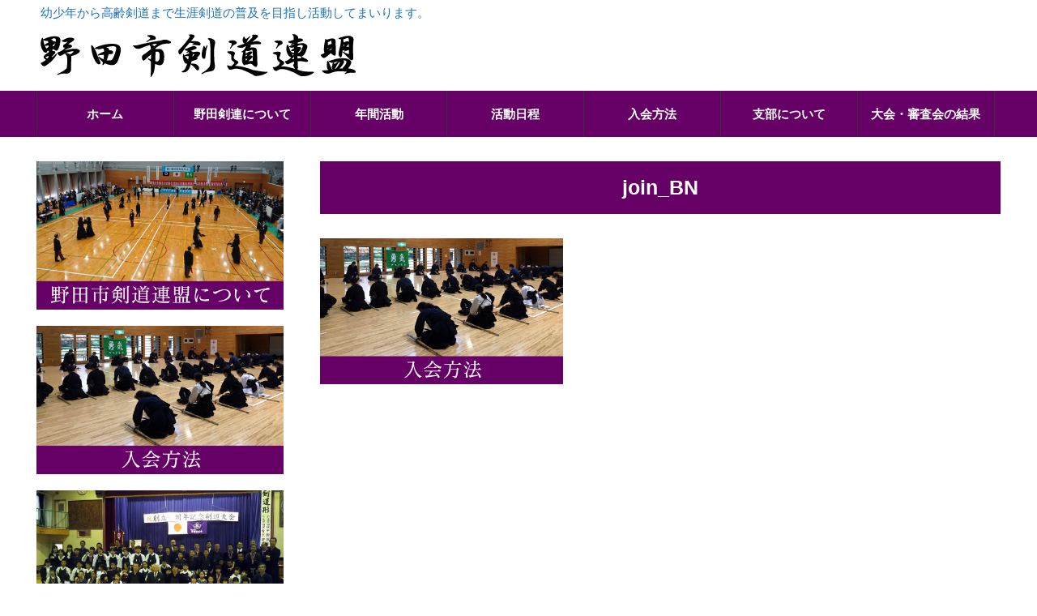

--- FILE ---
content_type: text/html; charset=UTF-8
request_url: https://nodakenren.com/home/join_bn
body_size: 10022
content:
<!DOCTYPE html>
<html dir="ltr" lang="ja" prefix="og: https://ogp.me/ns#">
<head>
<meta charset="UTF-8">
<meta name="viewport" content="width=device-width, initial-scale=1.0, maximum-scale=1.0, user-scalable=0" />

<title>join_BN | 幼少年から高齢剣道まで生涯剣道の普及を目指し活動してまいります。幼少年から高齢剣道まで生涯剣道の普及を目指し活動してまいります。</title>

<link rel="stylesheet" href="https://nodakenren.com/wp-content/themes/roboinq_21/style.css" type="text/css">
<link rel="stylesheet" href="https://nodakenren.com/wp-content/themes/roboinq_21/owl-carousel/owl.carousel.css">
<link rel="stylesheet" href="https://maxcdn.bootstrapcdn.com/font-awesome/4.5.0/css/font-awesome.min.css">

<link rel="shortcut icon" href="/wp-content/themes/roboinq_21/image/favicon.png">

<link rel="stylesheet" href="/wp-content/themes/roboinq_21/animate.css">
<script src="https://ajax.googleapis.com/ajax/libs/jquery/1.11.1/jquery.min.js"></script>
<script type="text/javascript" src="/wp-content/themes/roboinq_21/animate.js"></script>
<script src="/wp-content/themes/roboinq_21/js/wow.js"></script>
<script>
new WOW().init();
</script>



		<!-- All in One SEO 4.9.3 - aioseo.com -->
	<meta name="robots" content="max-image-preview:large" />
	<link rel="canonical" href="https://nodakenren.com/home/join_bn" />
	<meta name="generator" content="All in One SEO (AIOSEO) 4.9.3" />
		<meta property="og:locale" content="ja_JP" />
		<meta property="og:site_name" content="幼少年から高齢剣道まで生涯剣道の普及を目指し活動してまいります。 |" />
		<meta property="og:type" content="article" />
		<meta property="og:title" content="join_BN | 幼少年から高齢剣道まで生涯剣道の普及を目指し活動してまいります。" />
		<meta property="og:url" content="https://nodakenren.com/home/join_bn" />
		<meta property="article:published_time" content="2020-03-13T21:34:47+00:00" />
		<meta property="article:modified_time" content="2020-03-13T21:34:47+00:00" />
		<meta name="twitter:card" content="summary" />
		<meta name="twitter:title" content="join_BN | 幼少年から高齢剣道まで生涯剣道の普及を目指し活動してまいります。" />
		<script type="application/ld+json" class="aioseo-schema">
			{"@context":"https:\/\/schema.org","@graph":[{"@type":"BreadcrumbList","@id":"https:\/\/nodakenren.com\/home\/join_bn#breadcrumblist","itemListElement":[{"@type":"ListItem","@id":"https:\/\/nodakenren.com#listItem","position":1,"name":"Home","item":"https:\/\/nodakenren.com","nextItem":{"@type":"ListItem","@id":"https:\/\/nodakenren.com\/home\/join_bn#listItem","name":"join_BN"}},{"@type":"ListItem","@id":"https:\/\/nodakenren.com\/home\/join_bn#listItem","position":2,"name":"join_BN","previousItem":{"@type":"ListItem","@id":"https:\/\/nodakenren.com#listItem","name":"Home"}}]},{"@type":"ItemPage","@id":"https:\/\/nodakenren.com\/home\/join_bn#itempage","url":"https:\/\/nodakenren.com\/home\/join_bn","name":"join_BN | \u5e7c\u5c11\u5e74\u304b\u3089\u9ad8\u9f62\u5263\u9053\u307e\u3067\u751f\u6daf\u5263\u9053\u306e\u666e\u53ca\u3092\u76ee\u6307\u3057\u6d3b\u52d5\u3057\u3066\u307e\u3044\u308a\u307e\u3059\u3002","inLanguage":"ja","isPartOf":{"@id":"https:\/\/nodakenren.com\/#website"},"breadcrumb":{"@id":"https:\/\/nodakenren.com\/home\/join_bn#breadcrumblist"},"author":{"@id":"https:\/\/nodakenren.com\/archives\/author\/nodakenren-admin#author"},"creator":{"@id":"https:\/\/nodakenren.com\/archives\/author\/nodakenren-admin#author"},"image":{"@type":"ImageObject","url":"https:\/\/nodakenren.com\/wp-content\/uploads\/2020\/03\/banner.png","@id":"https:\/\/nodakenren.com\/home\/join_bn\/#mainImage","width":640,"height":480},"primaryImageOfPage":{"@id":"https:\/\/nodakenren.com\/home\/join_bn#mainImage"},"datePublished":"2020-03-14T06:34:47+09:00","dateModified":"2020-03-14T06:34:47+09:00"},{"@type":"Organization","@id":"https:\/\/nodakenren.com\/#organization","name":"\u5e7c\u5c11\u5e74\u304b\u3089\u9ad8\u9f62\u5263\u9053\u307e\u3067\u751f\u6daf\u5263\u9053\u306e\u666e\u53ca\u3092\u76ee\u6307\u3057\u6d3b\u52d5\u3057\u3066\u307e\u3044\u308a\u307e\u3059\u3002","url":"https:\/\/nodakenren.com\/"},{"@type":"Person","@id":"https:\/\/nodakenren.com\/archives\/author\/nodakenren-admin#author","url":"https:\/\/nodakenren.com\/archives\/author\/nodakenren-admin","name":"nodakenren-admin"},{"@type":"WebSite","@id":"https:\/\/nodakenren.com\/#website","url":"https:\/\/nodakenren.com\/","name":"\u5e7c\u5c11\u5e74\u304b\u3089\u9ad8\u9f62\u5263\u9053\u307e\u3067\u751f\u6daf\u5263\u9053\u306e\u666e\u53ca\u3092\u76ee\u6307\u3057\u6d3b\u52d5\u3057\u3066\u307e\u3044\u308a\u307e\u3059\u3002","inLanguage":"ja","publisher":{"@id":"https:\/\/nodakenren.com\/#organization"}}]}
		</script>
		<!-- All in One SEO -->

<link rel="alternate" title="oEmbed (JSON)" type="application/json+oembed" href="https://nodakenren.com/wp-json/oembed/1.0/embed?url=https%3A%2F%2Fnodakenren.com%2Fhome%2Fjoin_bn" />
<link rel="alternate" title="oEmbed (XML)" type="text/xml+oembed" href="https://nodakenren.com/wp-json/oembed/1.0/embed?url=https%3A%2F%2Fnodakenren.com%2Fhome%2Fjoin_bn&#038;format=xml" />
<style id='wp-img-auto-sizes-contain-inline-css' type='text/css'>
img:is([sizes=auto i],[sizes^="auto," i]){contain-intrinsic-size:3000px 1500px}
/*# sourceURL=wp-img-auto-sizes-contain-inline-css */
</style>
<style id='wp-emoji-styles-inline-css' type='text/css'>

	img.wp-smiley, img.emoji {
		display: inline !important;
		border: none !important;
		box-shadow: none !important;
		height: 1em !important;
		width: 1em !important;
		margin: 0 0.07em !important;
		vertical-align: -0.1em !important;
		background: none !important;
		padding: 0 !important;
	}
/*# sourceURL=wp-emoji-styles-inline-css */
</style>
<style id='wp-block-library-inline-css' type='text/css'>
:root{--wp-block-synced-color:#7a00df;--wp-block-synced-color--rgb:122,0,223;--wp-bound-block-color:var(--wp-block-synced-color);--wp-editor-canvas-background:#ddd;--wp-admin-theme-color:#007cba;--wp-admin-theme-color--rgb:0,124,186;--wp-admin-theme-color-darker-10:#006ba1;--wp-admin-theme-color-darker-10--rgb:0,107,160.5;--wp-admin-theme-color-darker-20:#005a87;--wp-admin-theme-color-darker-20--rgb:0,90,135;--wp-admin-border-width-focus:2px}@media (min-resolution:192dpi){:root{--wp-admin-border-width-focus:1.5px}}.wp-element-button{cursor:pointer}:root .has-very-light-gray-background-color{background-color:#eee}:root .has-very-dark-gray-background-color{background-color:#313131}:root .has-very-light-gray-color{color:#eee}:root .has-very-dark-gray-color{color:#313131}:root .has-vivid-green-cyan-to-vivid-cyan-blue-gradient-background{background:linear-gradient(135deg,#00d084,#0693e3)}:root .has-purple-crush-gradient-background{background:linear-gradient(135deg,#34e2e4,#4721fb 50%,#ab1dfe)}:root .has-hazy-dawn-gradient-background{background:linear-gradient(135deg,#faaca8,#dad0ec)}:root .has-subdued-olive-gradient-background{background:linear-gradient(135deg,#fafae1,#67a671)}:root .has-atomic-cream-gradient-background{background:linear-gradient(135deg,#fdd79a,#004a59)}:root .has-nightshade-gradient-background{background:linear-gradient(135deg,#330968,#31cdcf)}:root .has-midnight-gradient-background{background:linear-gradient(135deg,#020381,#2874fc)}:root{--wp--preset--font-size--normal:16px;--wp--preset--font-size--huge:42px}.has-regular-font-size{font-size:1em}.has-larger-font-size{font-size:2.625em}.has-normal-font-size{font-size:var(--wp--preset--font-size--normal)}.has-huge-font-size{font-size:var(--wp--preset--font-size--huge)}.has-text-align-center{text-align:center}.has-text-align-left{text-align:left}.has-text-align-right{text-align:right}.has-fit-text{white-space:nowrap!important}#end-resizable-editor-section{display:none}.aligncenter{clear:both}.items-justified-left{justify-content:flex-start}.items-justified-center{justify-content:center}.items-justified-right{justify-content:flex-end}.items-justified-space-between{justify-content:space-between}.screen-reader-text{border:0;clip-path:inset(50%);height:1px;margin:-1px;overflow:hidden;padding:0;position:absolute;width:1px;word-wrap:normal!important}.screen-reader-text:focus{background-color:#ddd;clip-path:none;color:#444;display:block;font-size:1em;height:auto;left:5px;line-height:normal;padding:15px 23px 14px;text-decoration:none;top:5px;width:auto;z-index:100000}html :where(.has-border-color){border-style:solid}html :where([style*=border-top-color]){border-top-style:solid}html :where([style*=border-right-color]){border-right-style:solid}html :where([style*=border-bottom-color]){border-bottom-style:solid}html :where([style*=border-left-color]){border-left-style:solid}html :where([style*=border-width]){border-style:solid}html :where([style*=border-top-width]){border-top-style:solid}html :where([style*=border-right-width]){border-right-style:solid}html :where([style*=border-bottom-width]){border-bottom-style:solid}html :where([style*=border-left-width]){border-left-style:solid}html :where(img[class*=wp-image-]){height:auto;max-width:100%}:where(figure){margin:0 0 1em}html :where(.is-position-sticky){--wp-admin--admin-bar--position-offset:var(--wp-admin--admin-bar--height,0px)}@media screen and (max-width:600px){html :where(.is-position-sticky){--wp-admin--admin-bar--position-offset:0px}}

/*# sourceURL=wp-block-library-inline-css */
</style><style id='global-styles-inline-css' type='text/css'>
:root{--wp--preset--aspect-ratio--square: 1;--wp--preset--aspect-ratio--4-3: 4/3;--wp--preset--aspect-ratio--3-4: 3/4;--wp--preset--aspect-ratio--3-2: 3/2;--wp--preset--aspect-ratio--2-3: 2/3;--wp--preset--aspect-ratio--16-9: 16/9;--wp--preset--aspect-ratio--9-16: 9/16;--wp--preset--color--black: #000000;--wp--preset--color--cyan-bluish-gray: #abb8c3;--wp--preset--color--white: #ffffff;--wp--preset--color--pale-pink: #f78da7;--wp--preset--color--vivid-red: #cf2e2e;--wp--preset--color--luminous-vivid-orange: #ff6900;--wp--preset--color--luminous-vivid-amber: #fcb900;--wp--preset--color--light-green-cyan: #7bdcb5;--wp--preset--color--vivid-green-cyan: #00d084;--wp--preset--color--pale-cyan-blue: #8ed1fc;--wp--preset--color--vivid-cyan-blue: #0693e3;--wp--preset--color--vivid-purple: #9b51e0;--wp--preset--gradient--vivid-cyan-blue-to-vivid-purple: linear-gradient(135deg,rgb(6,147,227) 0%,rgb(155,81,224) 100%);--wp--preset--gradient--light-green-cyan-to-vivid-green-cyan: linear-gradient(135deg,rgb(122,220,180) 0%,rgb(0,208,130) 100%);--wp--preset--gradient--luminous-vivid-amber-to-luminous-vivid-orange: linear-gradient(135deg,rgb(252,185,0) 0%,rgb(255,105,0) 100%);--wp--preset--gradient--luminous-vivid-orange-to-vivid-red: linear-gradient(135deg,rgb(255,105,0) 0%,rgb(207,46,46) 100%);--wp--preset--gradient--very-light-gray-to-cyan-bluish-gray: linear-gradient(135deg,rgb(238,238,238) 0%,rgb(169,184,195) 100%);--wp--preset--gradient--cool-to-warm-spectrum: linear-gradient(135deg,rgb(74,234,220) 0%,rgb(151,120,209) 20%,rgb(207,42,186) 40%,rgb(238,44,130) 60%,rgb(251,105,98) 80%,rgb(254,248,76) 100%);--wp--preset--gradient--blush-light-purple: linear-gradient(135deg,rgb(255,206,236) 0%,rgb(152,150,240) 100%);--wp--preset--gradient--blush-bordeaux: linear-gradient(135deg,rgb(254,205,165) 0%,rgb(254,45,45) 50%,rgb(107,0,62) 100%);--wp--preset--gradient--luminous-dusk: linear-gradient(135deg,rgb(255,203,112) 0%,rgb(199,81,192) 50%,rgb(65,88,208) 100%);--wp--preset--gradient--pale-ocean: linear-gradient(135deg,rgb(255,245,203) 0%,rgb(182,227,212) 50%,rgb(51,167,181) 100%);--wp--preset--gradient--electric-grass: linear-gradient(135deg,rgb(202,248,128) 0%,rgb(113,206,126) 100%);--wp--preset--gradient--midnight: linear-gradient(135deg,rgb(2,3,129) 0%,rgb(40,116,252) 100%);--wp--preset--font-size--small: 13px;--wp--preset--font-size--medium: 20px;--wp--preset--font-size--large: 36px;--wp--preset--font-size--x-large: 42px;--wp--preset--spacing--20: 0.44rem;--wp--preset--spacing--30: 0.67rem;--wp--preset--spacing--40: 1rem;--wp--preset--spacing--50: 1.5rem;--wp--preset--spacing--60: 2.25rem;--wp--preset--spacing--70: 3.38rem;--wp--preset--spacing--80: 5.06rem;--wp--preset--shadow--natural: 6px 6px 9px rgba(0, 0, 0, 0.2);--wp--preset--shadow--deep: 12px 12px 50px rgba(0, 0, 0, 0.4);--wp--preset--shadow--sharp: 6px 6px 0px rgba(0, 0, 0, 0.2);--wp--preset--shadow--outlined: 6px 6px 0px -3px rgb(255, 255, 255), 6px 6px rgb(0, 0, 0);--wp--preset--shadow--crisp: 6px 6px 0px rgb(0, 0, 0);}:where(.is-layout-flex){gap: 0.5em;}:where(.is-layout-grid){gap: 0.5em;}body .is-layout-flex{display: flex;}.is-layout-flex{flex-wrap: wrap;align-items: center;}.is-layout-flex > :is(*, div){margin: 0;}body .is-layout-grid{display: grid;}.is-layout-grid > :is(*, div){margin: 0;}:where(.wp-block-columns.is-layout-flex){gap: 2em;}:where(.wp-block-columns.is-layout-grid){gap: 2em;}:where(.wp-block-post-template.is-layout-flex){gap: 1.25em;}:where(.wp-block-post-template.is-layout-grid){gap: 1.25em;}.has-black-color{color: var(--wp--preset--color--black) !important;}.has-cyan-bluish-gray-color{color: var(--wp--preset--color--cyan-bluish-gray) !important;}.has-white-color{color: var(--wp--preset--color--white) !important;}.has-pale-pink-color{color: var(--wp--preset--color--pale-pink) !important;}.has-vivid-red-color{color: var(--wp--preset--color--vivid-red) !important;}.has-luminous-vivid-orange-color{color: var(--wp--preset--color--luminous-vivid-orange) !important;}.has-luminous-vivid-amber-color{color: var(--wp--preset--color--luminous-vivid-amber) !important;}.has-light-green-cyan-color{color: var(--wp--preset--color--light-green-cyan) !important;}.has-vivid-green-cyan-color{color: var(--wp--preset--color--vivid-green-cyan) !important;}.has-pale-cyan-blue-color{color: var(--wp--preset--color--pale-cyan-blue) !important;}.has-vivid-cyan-blue-color{color: var(--wp--preset--color--vivid-cyan-blue) !important;}.has-vivid-purple-color{color: var(--wp--preset--color--vivid-purple) !important;}.has-black-background-color{background-color: var(--wp--preset--color--black) !important;}.has-cyan-bluish-gray-background-color{background-color: var(--wp--preset--color--cyan-bluish-gray) !important;}.has-white-background-color{background-color: var(--wp--preset--color--white) !important;}.has-pale-pink-background-color{background-color: var(--wp--preset--color--pale-pink) !important;}.has-vivid-red-background-color{background-color: var(--wp--preset--color--vivid-red) !important;}.has-luminous-vivid-orange-background-color{background-color: var(--wp--preset--color--luminous-vivid-orange) !important;}.has-luminous-vivid-amber-background-color{background-color: var(--wp--preset--color--luminous-vivid-amber) !important;}.has-light-green-cyan-background-color{background-color: var(--wp--preset--color--light-green-cyan) !important;}.has-vivid-green-cyan-background-color{background-color: var(--wp--preset--color--vivid-green-cyan) !important;}.has-pale-cyan-blue-background-color{background-color: var(--wp--preset--color--pale-cyan-blue) !important;}.has-vivid-cyan-blue-background-color{background-color: var(--wp--preset--color--vivid-cyan-blue) !important;}.has-vivid-purple-background-color{background-color: var(--wp--preset--color--vivid-purple) !important;}.has-black-border-color{border-color: var(--wp--preset--color--black) !important;}.has-cyan-bluish-gray-border-color{border-color: var(--wp--preset--color--cyan-bluish-gray) !important;}.has-white-border-color{border-color: var(--wp--preset--color--white) !important;}.has-pale-pink-border-color{border-color: var(--wp--preset--color--pale-pink) !important;}.has-vivid-red-border-color{border-color: var(--wp--preset--color--vivid-red) !important;}.has-luminous-vivid-orange-border-color{border-color: var(--wp--preset--color--luminous-vivid-orange) !important;}.has-luminous-vivid-amber-border-color{border-color: var(--wp--preset--color--luminous-vivid-amber) !important;}.has-light-green-cyan-border-color{border-color: var(--wp--preset--color--light-green-cyan) !important;}.has-vivid-green-cyan-border-color{border-color: var(--wp--preset--color--vivid-green-cyan) !important;}.has-pale-cyan-blue-border-color{border-color: var(--wp--preset--color--pale-cyan-blue) !important;}.has-vivid-cyan-blue-border-color{border-color: var(--wp--preset--color--vivid-cyan-blue) !important;}.has-vivid-purple-border-color{border-color: var(--wp--preset--color--vivid-purple) !important;}.has-vivid-cyan-blue-to-vivid-purple-gradient-background{background: var(--wp--preset--gradient--vivid-cyan-blue-to-vivid-purple) !important;}.has-light-green-cyan-to-vivid-green-cyan-gradient-background{background: var(--wp--preset--gradient--light-green-cyan-to-vivid-green-cyan) !important;}.has-luminous-vivid-amber-to-luminous-vivid-orange-gradient-background{background: var(--wp--preset--gradient--luminous-vivid-amber-to-luminous-vivid-orange) !important;}.has-luminous-vivid-orange-to-vivid-red-gradient-background{background: var(--wp--preset--gradient--luminous-vivid-orange-to-vivid-red) !important;}.has-very-light-gray-to-cyan-bluish-gray-gradient-background{background: var(--wp--preset--gradient--very-light-gray-to-cyan-bluish-gray) !important;}.has-cool-to-warm-spectrum-gradient-background{background: var(--wp--preset--gradient--cool-to-warm-spectrum) !important;}.has-blush-light-purple-gradient-background{background: var(--wp--preset--gradient--blush-light-purple) !important;}.has-blush-bordeaux-gradient-background{background: var(--wp--preset--gradient--blush-bordeaux) !important;}.has-luminous-dusk-gradient-background{background: var(--wp--preset--gradient--luminous-dusk) !important;}.has-pale-ocean-gradient-background{background: var(--wp--preset--gradient--pale-ocean) !important;}.has-electric-grass-gradient-background{background: var(--wp--preset--gradient--electric-grass) !important;}.has-midnight-gradient-background{background: var(--wp--preset--gradient--midnight) !important;}.has-small-font-size{font-size: var(--wp--preset--font-size--small) !important;}.has-medium-font-size{font-size: var(--wp--preset--font-size--medium) !important;}.has-large-font-size{font-size: var(--wp--preset--font-size--large) !important;}.has-x-large-font-size{font-size: var(--wp--preset--font-size--x-large) !important;}
/*# sourceURL=global-styles-inline-css */
</style>

<style id='classic-theme-styles-inline-css' type='text/css'>
/*! This file is auto-generated */
.wp-block-button__link{color:#fff;background-color:#32373c;border-radius:9999px;box-shadow:none;text-decoration:none;padding:calc(.667em + 2px) calc(1.333em + 2px);font-size:1.125em}.wp-block-file__button{background:#32373c;color:#fff;text-decoration:none}
/*# sourceURL=/wp-includes/css/classic-themes.min.css */
</style>
<!--n2css--><!--n2js--><script type="text/javascript" src="https://nodakenren.com/wp-includes/js/jquery/jquery.min.js?ver=3.7.1" id="jquery-core-js"></script>
<script type="text/javascript" src="https://nodakenren.com/wp-includes/js/jquery/jquery-migrate.min.js?ver=3.4.1" id="jquery-migrate-js"></script>
<link rel="https://api.w.org/" href="https://nodakenren.com/wp-json/" /><link rel="alternate" title="JSON" type="application/json" href="https://nodakenren.com/wp-json/wp/v2/media/145" /><link rel="EditURI" type="application/rsd+xml" title="RSD" href="https://nodakenren.com/xmlrpc.php?rsd" />

<link rel='shortlink' href='https://nodakenren.com/?p=145' />

<script src="https://nodakenren.com/wp-content/themes/roboinq_21/owl-carousel/owl.carousel.min.js"></script>

</head>

<body data-rsssl=1 class="attachment wp-singular attachment-template-default attachmentid-145 attachment-jpeg wp-theme-roboinq_21">

<div class="sp"><span class="drawer-btn"><i class="menu-icon fa fa-bars"></i>menu</span></div>

<div class="header">
	<div class="container">
		<div class="header_left">

			<div class="site-title">
				<a href="https://nodakenren.com/">幼少年から高齢剣道まで生涯剣道の普及を目指し活動してまいります。</a>
						<p class="site-description"></p>
						</div>
                        <div class="site-logo">
                                <a href="https://nodakenren.com/" title="幼少年から高齢剣道まで生涯剣道の普及を目指し活動してまいります。">
                                <img src="https://nodakenren.com//wp-content/themes/roboinq_21/image/headlogo.png" alt="幼少年から高齢剣道まで生涯剣道の普及を目指し活動してまいります。">
                                </a>
                        </div>
		</div>
		


	</div>
</div>

<nav id="gnav" role="navigation" itemscope="itemscope" itemtype="http://scheme.org/SiteNavigationElement">
	<div class="container">
<div class="gnav-container"><ul id="gnav-ul" class="cf"><li id="menu-item-7" class="menu-item menu-item-type-post_type menu-item-object-page menu-item-home menu-item-7"><a href="https://nodakenren.com/">ホーム</a></li>
<li id="menu-item-21" class="menu-item menu-item-type-post_type menu-item-object-page menu-item-21"><a href="https://nodakenren.com/about">野田剣連について</a></li>
<li id="menu-item-25" class="menu-item menu-item-type-post_type menu-item-object-page menu-item-25"><a href="https://nodakenren.com/schedule">年間活動</a></li>
<li id="menu-item-24" class="menu-item menu-item-type-post_type menu-item-object-page menu-item-24"><a href="https://nodakenren.com/schedule2">活動日程</a></li>
<li id="menu-item-20" class="menu-item menu-item-type-post_type menu-item-object-page menu-item-20"><a href="https://nodakenren.com/join-us">入会方法</a></li>
<li id="menu-item-19" class="menu-item menu-item-type-post_type menu-item-object-page menu-item-has-children menu-item-19"><a href="https://nodakenren.com/branch">支部について</a>
<ul class="sub-menu">
	<li id="menu-item-59" class="menu-item menu-item-type-post_type menu-item-object-page menu-item-59"><a href="https://nodakenren.com/branch/umesato">梅郷剣友会</a></li>
	<li id="menu-item-63" class="menu-item menu-item-type-post_type menu-item-object-page menu-item-63"><a href="https://nodakenren.com/branch/kawamadai">川間台支部</a></li>
	<li id="menu-item-58" class="menu-item menu-item-type-post_type menu-item-object-page menu-item-58"><a href="https://nodakenren.com/branch/kikkoman">キッコーマン支部</a></li>
	<li id="menu-item-61" class="menu-item menu-item-type-post_type menu-item-object-page menu-item-61"><a href="https://nodakenren.com/branch/kenshoukai">剣承会</a></li>
	<li id="menu-item-62" class="menu-item menu-item-type-post_type menu-item-object-page menu-item-62"><a href="https://nodakenren.com/branch/shunpukan">春風館支部</a></li>
	<li id="menu-item-176" class="menu-item menu-item-type-post_type menu-item-object-page menu-item-176"><a href="https://nodakenren.com/branch/shunpukan_kenyukai">春風館少年剣友会</a></li>
	<li id="menu-item-60" class="menu-item menu-item-type-post_type menu-item-object-page menu-item-60"><a href="https://nodakenren.com/branch/shinmeikai">神明館</a></li>
	<li id="menu-item-64" class="menu-item menu-item-type-post_type menu-item-object-page menu-item-64"><a href="https://nodakenren.com/branch/kenshikai">野田剣志会</a></li>
</ul>
</li>
<li id="menu-item-18" class="menu-item menu-item-type-post_type menu-item-object-page menu-item-18"><a href="https://nodakenren.com/result">大会・審査会の結果</a></li>
</ul></div>	</div>
</nav>

	<div class="breadcrumbs" typeof="BreadcrumbList" vocab="http://schema.org/">
		<div class="container">
					</div>
	</div>

<div class="wrap">

<!--- 2016.01.09 MOD 
  <div class="container page-default">
--->
<div class="container page-default_inside">

<div class="main-column">

	<h1 class="entry-title">join_BN</h1>
				<div id="post-145" class="post-145 attachment type-attachment status-inherit hentry">
			<p class="attachment"><a href='https://nodakenren.com/wp-content/uploads/2020/03/join_BN.jpg'><img loading="lazy" decoding="async" width="300" height="180" src="https://nodakenren.com/wp-content/uploads/2020/03/join_BN-300x180.jpg" class="attachment-medium size-medium" alt="" srcset="https://nodakenren.com/wp-content/uploads/2020/03/join_BN-300x180.jpg 300w, https://nodakenren.com/wp-content/uploads/2020/03/join_BN-768x461.jpg 768w, https://nodakenren.com/wp-content/uploads/2020/03/join_BN.jpg 1000w" sizes="auto, (max-width: 300px) 100vw, 300px" /></a></p>
			


		</div>
	</div>


<!--- 2016.01.09 ADD サイドバー不要の場合はここを削除--->
<div class="side-column">
<div class="side row">
	<div id="text-2" class="widget side-widget col-ms-6 col-sm-6">			<div class="textwidget"><p><a title="野田市剣道連盟について" href="https://nodakenren.com/about"><img loading="lazy" decoding="async" class="alignnone size-full wp-image-140" src="https://nodakenren.com/wp-content/uploads/2020/03/about_BN.jpg" alt="" width="1000" height="600" /></a></p>
<p><a title="入会方法" href="https://nodakenren.com/join-us"><img loading="lazy" decoding="async" class="alignnone size-full wp-image-140" src="https://nodakenren.com/wp-content/uploads/2020/03/join_BN.jpg" alt="" width="1000" height="600" /></a></p>
<p><a title="梅郷剣友会" href="https://nodakenren.com/branch/umesato"><img loading="lazy" decoding="async" class="alignnone size-full wp-image-132" src="https://nodakenren.com/wp-content/uploads/2020/03/kenyukai_BN.jpg" alt="" width="1000" height="600" srcset="https://nodakenren.com/wp-content/uploads/2020/03/kenyukai_BN.jpg 1000w, https://nodakenren.com/wp-content/uploads/2020/03/kenyukai_BN-300x180.jpg 300w, https://nodakenren.com/wp-content/uploads/2020/03/kenyukai_BN-768x461.jpg 768w" sizes="auto, (max-width: 1000px) 100vw, 1000px" /></a></p>
<p><a title="川間台支部" href="https://nodakenren.com/branch/kawamadai"><img loading="lazy" decoding="async" class="alignnone size-full wp-image-416" src="https://nodakenren.com/wp-content/uploads/2022/11/kawamadai_BN221108.jpg" alt="" width="1000" height="600" srcset="https://nodakenren.com/wp-content/uploads/2022/11/kawamadai_BN221108.jpg 1000w, https://nodakenren.com/wp-content/uploads/2022/11/kawamadai_BN221108-300x180.jpg 300w, https://nodakenren.com/wp-content/uploads/2022/11/kawamadai_BN221108-768x461.jpg 768w" sizes="auto, (max-width: 1000px) 100vw, 1000px" /></a></p>
<p><a title="キッコーマン支部" href="https://nodakenren.com/branch/kikkoman"><img loading="lazy" decoding="async" class="alignnone size-full wp-image-133" src="https://nodakenren.com/wp-content/uploads/2020/03/kikkoman01_BN.jpg" alt="" width="1000" height="600" srcset="https://nodakenren.com/wp-content/uploads/2020/03/kikkoman01_BN.jpg 1000w, https://nodakenren.com/wp-content/uploads/2020/03/kikkoman01_BN-300x180.jpg 300w, https://nodakenren.com/wp-content/uploads/2020/03/kikkoman01_BN-768x461.jpg 768w" sizes="auto, (max-width: 1000px) 100vw, 1000px" /></a></p>
<p><a title="剣承会" href="https://nodakenren.com/branch/kenshoukai"><img loading="lazy" decoding="async" class="alignnone size-full wp-image-131" src="https://nodakenren.com/wp-content/uploads/2020/03/kenshoukai_BN.jpg" alt="" width="1000" height="600" srcset="https://nodakenren.com/wp-content/uploads/2020/03/kenshoukai_BN.jpg 1000w, https://nodakenren.com/wp-content/uploads/2020/03/kenshoukai_BN-300x180.jpg 300w, https://nodakenren.com/wp-content/uploads/2020/03/kenshoukai_BN-768x461.jpg 768w" sizes="auto, (max-width: 1000px) 100vw, 1000px" /></a></p>
<p><a title="春風館支部" href="https://nodakenren.com/branch/shunpukan"><img loading="lazy" decoding="async" class="alignnone size-full wp-image-136" src="https://nodakenren.com/wp-content/uploads/2020/06/shunpu_BN.jpg" alt="" width="1000" height="600" /></a></p>
<p><a title="春風館少年剣友会" href="https://nodakenren.com/branch/shunpukan_kenyukai"><img loading="lazy" decoding="async" class="alignnone size-full wp-image-136" src="https://nodakenren.com/wp-content/uploads/2020/06/shunpu_kenyukai_BN.jpg" alt="" width="1000" height="600" /></a></p>
<p><a title="神明館" href="https://nodakenren.com/branch/shinmeikai"><img loading="lazy" decoding="async" class="alignnone size-full wp-image-135" src="https://nodakenren.com/wp-content/uploads/2020/03/shinmeikan_BN.jpg" alt="" width="1000" height="600" srcset="https://nodakenren.com/wp-content/uploads/2020/03/shinmeikan_BN.jpg 1000w, https://nodakenren.com/wp-content/uploads/2020/03/shinmeikan_BN-300x180.jpg 300w, https://nodakenren.com/wp-content/uploads/2020/03/shinmeikan_BN-768x461.jpg 768w" sizes="auto, (max-width: 1000px) 100vw, 1000px" /></a></p>
<p><a title="野田剣志会" href="https://nodakenren.com/branch/kenshikai"><img loading="lazy" decoding="async" class="alignnone size-full wp-image-134" src="https://nodakenren.com/wp-content/uploads/2020/03/kenshikai_BN.jpg" alt="" width="1000" height="600" srcset="https://nodakenren.com/wp-content/uploads/2020/03/kenshikai_BN.jpg 1000w, https://nodakenren.com/wp-content/uploads/2020/03/kenshikai_BN-300x180.jpg 300w, https://nodakenren.com/wp-content/uploads/2020/03/kenshikai_BN-768x461.jpg 768w" sizes="auto, (max-width: 1000px) 100vw, 1000px" /></a></p>
</div>
		</div></div></div>


</div>

<div class="footer-widget section cf">
	<div class="container">
		<div class="">
					</div>
	</div>
</div>

<div class="footerBottom">
	<div class="container">
		<div id="footer-menu" class="menu-%e3%83%a1%e3%82%a4%e3%83%b3%e3%83%a1%e3%83%8b%e3%83%a5%e3%83%bc-container"><ul id="menu-%e3%83%a1%e3%82%a4%e3%83%b3%e3%83%a1%e3%83%8b%e3%83%a5%e3%83%bc" class="menu"><li class="menu-item menu-item-type-post_type menu-item-object-page menu-item-home menu-item-7"><a href="https://nodakenren.com/">ホーム</a></li>
<li class="menu-item menu-item-type-post_type menu-item-object-page menu-item-21"><a href="https://nodakenren.com/about">野田剣連について</a></li>
<li class="menu-item menu-item-type-post_type menu-item-object-page menu-item-25"><a href="https://nodakenren.com/schedule">年間活動</a></li>
<li class="menu-item menu-item-type-post_type menu-item-object-page menu-item-24"><a href="https://nodakenren.com/schedule2">活動日程</a></li>
<li class="menu-item menu-item-type-post_type menu-item-object-page menu-item-20"><a href="https://nodakenren.com/join-us">入会方法</a></li>
<li class="menu-item menu-item-type-post_type menu-item-object-page menu-item-19"><a href="https://nodakenren.com/branch">支部について</a></li>
<li class="menu-item menu-item-type-post_type menu-item-object-page menu-item-18"><a href="https://nodakenren.com/result">大会・審査会の結果</a></li>
</ul></div>		<div id="copyright"><!-- コピーライト -->
		Copyright <a href="https://nodakenren.com/">野田市剣道連盟</a>.
		</div><!-- /コピーライト -->
	</div>
</div>

<script type="speculationrules">
{"prefetch":[{"source":"document","where":{"and":[{"href_matches":"/*"},{"not":{"href_matches":["/wp-*.php","/wp-admin/*","/wp-content/uploads/*","/wp-content/*","/wp-content/plugins/*","/wp-content/themes/roboinq_21/*","/*\\?(.+)"]}},{"not":{"selector_matches":"a[rel~=\"nofollow\"]"}},{"not":{"selector_matches":".no-prefetch, .no-prefetch a"}}]},"eagerness":"conservative"}]}
</script>
<script type="text/javascript" src="https://nodakenren.com/wp-includes/js/dist/hooks.min.js?ver=dd5603f07f9220ed27f1" id="wp-hooks-js"></script>
<script type="text/javascript" src="https://nodakenren.com/wp-includes/js/dist/i18n.min.js?ver=c26c3dc7bed366793375" id="wp-i18n-js"></script>
<script type="text/javascript" id="wp-i18n-js-after">
/* <![CDATA[ */
wp.i18n.setLocaleData( { 'text direction\u0004ltr': [ 'ltr' ] } );
//# sourceURL=wp-i18n-js-after
/* ]]> */
</script>
<script type="text/javascript" src="https://nodakenren.com/wp-content/plugins/contact-form-7/includes/swv/js/index.js?ver=6.1.4" id="swv-js"></script>
<script type="text/javascript" id="contact-form-7-js-translations">
/* <![CDATA[ */
( function( domain, translations ) {
	var localeData = translations.locale_data[ domain ] || translations.locale_data.messages;
	localeData[""].domain = domain;
	wp.i18n.setLocaleData( localeData, domain );
} )( "contact-form-7", {"translation-revision-date":"2025-11-30 08:12:23+0000","generator":"GlotPress\/4.0.3","domain":"messages","locale_data":{"messages":{"":{"domain":"messages","plural-forms":"nplurals=1; plural=0;","lang":"ja_JP"},"This contact form is placed in the wrong place.":["\u3053\u306e\u30b3\u30f3\u30bf\u30af\u30c8\u30d5\u30a9\u30fc\u30e0\u306f\u9593\u9055\u3063\u305f\u4f4d\u7f6e\u306b\u7f6e\u304b\u308c\u3066\u3044\u307e\u3059\u3002"],"Error:":["\u30a8\u30e9\u30fc:"]}},"comment":{"reference":"includes\/js\/index.js"}} );
//# sourceURL=contact-form-7-js-translations
/* ]]> */
</script>
<script type="text/javascript" id="contact-form-7-js-before">
/* <![CDATA[ */
var wpcf7 = {
    "api": {
        "root": "https:\/\/nodakenren.com\/wp-json\/",
        "namespace": "contact-form-7\/v1"
    }
};
//# sourceURL=contact-form-7-js-before
/* ]]> */
</script>
<script type="text/javascript" src="https://nodakenren.com/wp-content/plugins/contact-form-7/includes/js/index.js?ver=6.1.4" id="contact-form-7-js"></script>
<script id="wp-emoji-settings" type="application/json">
{"baseUrl":"https://s.w.org/images/core/emoji/17.0.2/72x72/","ext":".png","svgUrl":"https://s.w.org/images/core/emoji/17.0.2/svg/","svgExt":".svg","source":{"concatemoji":"https://nodakenren.com/wp-includes/js/wp-emoji-release.min.js?ver=048d30f84c03b11f3e8d74089b4e10a4"}}
</script>
<script type="module">
/* <![CDATA[ */
/*! This file is auto-generated */
const a=JSON.parse(document.getElementById("wp-emoji-settings").textContent),o=(window._wpemojiSettings=a,"wpEmojiSettingsSupports"),s=["flag","emoji"];function i(e){try{var t={supportTests:e,timestamp:(new Date).valueOf()};sessionStorage.setItem(o,JSON.stringify(t))}catch(e){}}function c(e,t,n){e.clearRect(0,0,e.canvas.width,e.canvas.height),e.fillText(t,0,0);t=new Uint32Array(e.getImageData(0,0,e.canvas.width,e.canvas.height).data);e.clearRect(0,0,e.canvas.width,e.canvas.height),e.fillText(n,0,0);const a=new Uint32Array(e.getImageData(0,0,e.canvas.width,e.canvas.height).data);return t.every((e,t)=>e===a[t])}function p(e,t){e.clearRect(0,0,e.canvas.width,e.canvas.height),e.fillText(t,0,0);var n=e.getImageData(16,16,1,1);for(let e=0;e<n.data.length;e++)if(0!==n.data[e])return!1;return!0}function u(e,t,n,a){switch(t){case"flag":return n(e,"\ud83c\udff3\ufe0f\u200d\u26a7\ufe0f","\ud83c\udff3\ufe0f\u200b\u26a7\ufe0f")?!1:!n(e,"\ud83c\udde8\ud83c\uddf6","\ud83c\udde8\u200b\ud83c\uddf6")&&!n(e,"\ud83c\udff4\udb40\udc67\udb40\udc62\udb40\udc65\udb40\udc6e\udb40\udc67\udb40\udc7f","\ud83c\udff4\u200b\udb40\udc67\u200b\udb40\udc62\u200b\udb40\udc65\u200b\udb40\udc6e\u200b\udb40\udc67\u200b\udb40\udc7f");case"emoji":return!a(e,"\ud83e\u1fac8")}return!1}function f(e,t,n,a){let r;const o=(r="undefined"!=typeof WorkerGlobalScope&&self instanceof WorkerGlobalScope?new OffscreenCanvas(300,150):document.createElement("canvas")).getContext("2d",{willReadFrequently:!0}),s=(o.textBaseline="top",o.font="600 32px Arial",{});return e.forEach(e=>{s[e]=t(o,e,n,a)}),s}function r(e){var t=document.createElement("script");t.src=e,t.defer=!0,document.head.appendChild(t)}a.supports={everything:!0,everythingExceptFlag:!0},new Promise(t=>{let n=function(){try{var e=JSON.parse(sessionStorage.getItem(o));if("object"==typeof e&&"number"==typeof e.timestamp&&(new Date).valueOf()<e.timestamp+604800&&"object"==typeof e.supportTests)return e.supportTests}catch(e){}return null}();if(!n){if("undefined"!=typeof Worker&&"undefined"!=typeof OffscreenCanvas&&"undefined"!=typeof URL&&URL.createObjectURL&&"undefined"!=typeof Blob)try{var e="postMessage("+f.toString()+"("+[JSON.stringify(s),u.toString(),c.toString(),p.toString()].join(",")+"));",a=new Blob([e],{type:"text/javascript"});const r=new Worker(URL.createObjectURL(a),{name:"wpTestEmojiSupports"});return void(r.onmessage=e=>{i(n=e.data),r.terminate(),t(n)})}catch(e){}i(n=f(s,u,c,p))}t(n)}).then(e=>{for(const n in e)a.supports[n]=e[n],a.supports.everything=a.supports.everything&&a.supports[n],"flag"!==n&&(a.supports.everythingExceptFlag=a.supports.everythingExceptFlag&&a.supports[n]);var t;a.supports.everythingExceptFlag=a.supports.everythingExceptFlag&&!a.supports.flag,a.supports.everything||((t=a.source||{}).concatemoji?r(t.concatemoji):t.wpemoji&&t.twemoji&&(r(t.twemoji),r(t.wpemoji)))});
//# sourceURL=https://nodakenren.com/wp-includes/js/wp-emoji-loader.min.js
/* ]]> */
</script>

<script>
jQuery(function() { //スマホ用：スライドメニュー
	jQuery('.drawer-btn').on('click', function() {
		var jQuerynavList = jQuery(this);
		if(jQuerynavList.hasClass("current")) {
			jQuery('.gnav-container > ul').slideUp(500,function(){
				jQuerynavList.removeClass("current");
			});
		} else {
			jQuery('.gnav-container > ul').slideDown(500,function(){
				jQuerynavList.addClass("current");
			});
		};
		return false;
	});
});
</script>
<script>
jQuery(document).ready(function() {
var owl = jQuery('#owl-demo');
owl.owlCarousel({
    onInitialize : function(element){
        owl.children().sort(function(){
            return Math.round(Math.random()) - 0.5;
        }).each(function(){
            jQuery(this).appendTo(owl);
        });
    },
    autoplay:true,
    loop:true,
    margin:0,
    responsive : {
    // breakpoint from 0 up
    0 : {
        items:1,
    },
    // breakpoint from 768 up
    768 : {
        center: true,
        items:2,
    	}
	}
});
});
</script>

<script src="https://nodakenren.com/wp-content/themes/roboinq_21/js/doubletaptogo.js"></script>

<script>
jQuery( function()
 {
 jQuery( '#gnav li:has(ul)' ).doubleTapToGo();
 });
</script>

<script src="https://nodakenren.com/wp-content/themes/roboinq_21/js/jquery.fitvids.js"></script>
<script>
  jQuery(document).ready(function(){
    jQuery(".res_video").fitVids();
  });
</script>
<script>
jQuery(function(){
	jQuery('iframe[src*="youtube"]').wrap('<div class="res_video"></div>');
});
</script>
<script>
	jQuery(document).ready(function(){
		jQuery(".res_video").fitVids();
	});
</script>


</body>
</html>